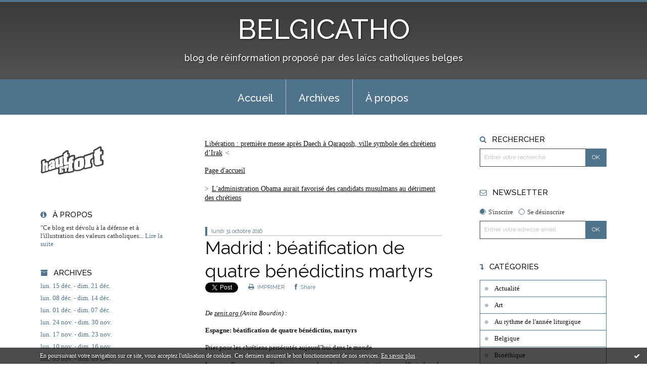

--- FILE ---
content_type: text/html; charset=utf-8
request_url: http://www.belgicatho.be/archive/2016/10/31/madrid-beatification-de-quatre-benedictins-martyrs-5867719.html
body_size: 12953
content:
<!DOCTYPE html>
<!--[if lte IE 6]><html class="ie6 ie67 ie678" lang="fr"><![endif]-->
<!--[if IE 7]><html class="ie7 ie67 ie678" lang="fr"><![endif]-->
<!--[if IE 8]><html class="ie8 ie678" lang="fr"><![endif]-->
<!--[if IE 9]><html class="ie9" lang="fr"><![endif]-->
<!--[if (gt IE 9)|!(IE)]<!--><html lang="fr"><!--<![endif]-->
<head>
<meta charset="UTF-8"/>
<title>Madrid : béatification de quatre bénédictins martyrs - BELGICATHO</title>
<meta name="viewport" content="width=device-width,initial-scale=1"/>
<meta name="description" content="De zenit.org (Anita Bourdin) : Espagne: béatification de quatre bénédictins, martyrs Prier pour les chrétiens persécutés..."/>
<meta name="keywords" content="Eglise, blog, Belgique, société, enseignement, culture, morale, éthique, cathophobie, désinformation, jeunes, &amp;quot;pour la vie&amp;quot;, pape, catholique"/>
<meta name="robots" content="index,follow"/>
<meta property="og:title" content="Madrid : béatification de quatre bénédictins martyrs - BELGICATHO"/>
<meta property="og:description" content="De zenit.org (Anita Bourdin) : Espagne: béatification de quatre bénédictins, martyrs Prier pour les chrétiens persécutés..."/>
<meta property="og:image" content=""/>
<link rel="stylesheet" href="https://static.hautetfort.com/backend/skins/skin7/4f738b.css"/>
<link rel="stylesheet" href="http://www.belgicatho.be/style.css?1765805945"/>
<!--[if (gt IE 8)|!(IE)]<!-->
<link href="https://fonts.googleapis.com/css?family=Raleway:100,400,500|Open+Sans:300,300italic,600,600italic|" rel="stylesheet"/>
<!--<![endif]-->
<!--[if lte IE 8]>
<link href="https://fonts.googleapis.com/css?family=Raleway:100" rel="stylesheet"/>
<link href="https://fonts.googleapis.com/css?family=Raleway:400" rel="stylesheet"/>
<link href="https://fonts.googleapis.com/css?family=Raleway:500" rel="stylesheet"/>
<link href="https://fonts.googleapis.com/css?family=Open+Sans:300" rel="stylesheet"/>
<link href="https://fonts.googleapis.com/css?family=Open+Sans:300italic" rel="stylesheet"/>
<link href="https://fonts.googleapis.com/css?family=Open+Sans:600" rel="stylesheet"/>
<link href="https://fonts.googleapis.com/css?family=Open+Sans:600italic" rel="stylesheet"/>
<![endif]-->
<link rel="stylesheet" href="https://static.hautetfort.com/backend/css/font/font-awesome.min.css"/>
<!--[if IE 7]><link rel="stylesheet" href="https://static.hautetfort.com/backend/css/font/font-awesome-ie7.min.css"/><![endif]--><link rel="shortcut icon" href="https://static.hautetfort.com/backend/graphics/favicon.ico"/>
<link rel="alternate" type="application/atom+xml" title="Atom" href="http://www.belgicatho.be/atom.xml"/>
<link rel="alternate" type="application/rss+xml" title="RSS" href="http://www.belgicatho.be/index.rss"/>
<link rel="EditURI" type="application/rsd+xml" title="RSD" href="https://www.hautetfort.com/admin/rsd/129851"/>
<link rel="start" href="http://www.belgicatho.be/" title="Home"/>
<link rel="canonical" href="http://www.belgicatho.be/archive/2016/10/31/madrid-beatification-de-quatre-benedictins-martyrs-5867719.html"/>
<link rel="prev" href="http://www.belgicatho.be/archive/2016/10/30/liberation-premiere-messe-apres-daech-a-qaraqosh-ville-symbo-5867626.html" title="Libération : première messe après Daech à Qaraqosh, ville symbole des chrétiens d’Irak"/><link rel="next" href="http://www.belgicatho.be/archive/2016/10/31/l-administration-obama-aurait-favorise-des-candidats-musulma-5867721.html" title="L'administration Obama aurait favorisé des candidats musulmans au détriment des chrétiens"/><!--[if lt IE 9]><script src="http://html5shiv.googlecode.com/svn/trunk/html5.js"></script><![endif]-->
<!-- start script --><!-- end script -->
<script>
(function(i,s,o,g,r,a,m){i['GoogleAnalyticsObject']=r;i[r]=i[r]||function(){
(i[r].q=i[r].q||[]).push(arguments)},i[r].l=1*new Date();a=s.createElement(o),
m=s.getElementsByTagName(o)[0];a.async=1;a.src=g;m.parentNode.insertBefore(a,m)
})(window,document,'script','//www.google-analytics.com/analytics.js','ga');
ga('create', 'UA-27648426-1', 'auto');
ga('send', 'pageview');
</script>
<script type="text/javascript">  var _gaq = _gaq || [];  _gaq.push(['_setAccount', 'UA-27648426-1']);  _gaq.push(['_trackPageview']);  (function() {    var ga = document.createElement('script');    ga.type = 'text/javascript';    ga.async = true;    ga.src = ('https:' == document.location.protocol ? 'https://ssl' : 'http://www') + '.google-analytics.com/ga.js';    var s = document.getElementsByTagName('script')[0];    s.parentNode.insertBefore(ga, s);  })();</script>
<script type="text/javascript">

function popupCenter(url,width,height,xtr) {
    var top=(screen.height-height)/2;
    var left=(screen.width-width)/2;
    window.open(url,"",xtr+",top="+top+",left="+left+",width="+width+",height="+height);
}

</script>
<style type="text/css">
body {
margin-bottom: 0px;
}
#toppub { display: block; width: 555px; height: 140px; margin: 0 auto;}
.content a img {border:0px;}
#footer {
text-align: center;
font-size: 65%;
width: auto;
margin: 2em auto 0px auto;
color: #000;
line-height: 210%;
display: block;
padding: 5px 15px;
background: #fff;
border-top: 1px solid #000;
}
#footer a {
color: #000;
text-decoration: underline;
background-color: transparent;
display: inline;
}
#footer a:hover {
color: #000;
text-decoration: underline;
background-color: transparent;
display: inline;
}
#sponsored-links {
display: block;
margin: 0;
padding: 0;
border: 0;
background: transparent;
margin-bottom: -5px;
}
</style>
</head><body id="page-permalink" itemscope="itemscope" itemtype="http://schema.org/WebPage">
<div data-cookie="off"><p data-close><a href="#" title="J'ai lu ce message"><span class="ui-icon ui-icon-check">Ok</span></a></p><p data-text>En poursuivant votre navigation sur ce site, vous acceptez l'utilisation de cookies. Ces derniers assurent le bon fonctionnement de nos services. <a href="https://www.hautetfort.com/cookies.html" title="En savoir plus sur les cookies" target="_blank">En savoir plus</a>.</p></div><style>[data-cookie]{display:none;position:fixed;backface-visibility:hidden;bottom:0;left:0;width:100%;background:black;background:url([data-uri]);color:white;padding:.5em 0;text-align:center;z-index:9999;}
[data-cookie~="on"]{display:block;}
[data-cookie] p{color:white;font-size:12px;margin:0;padding:0 .5em;line-height:1.3em;text-shadow:1px 0 3px rgba(0,0,0,1);}
[data-cookie] a{color:white;}
[data-cookie] [data-text]{margin:1px auto 0;text-align:left;max-width:980px;}
[data-cookie] [data-close]{float:right;margin:0 .5em;}
[data-cookie] .ui-icon{background-image: url(//download.jqueryui.com/themeroller/images/ui-icons_ffffff_256x240.png);}
.ui-icon-check {background-position: -64px -144px;}
.ui-icon {height: 16px;width: 16px;}
.ui-icon {background-repeat: no-repeat;display: block;overflow: hidden;text-indent: -99999px;}
@media print {[data-cookie]{display:none;}}
</style>
<div class="wrapper">
<div class="container">
<!--[if lte IE 7><p class="alert">Votre navigateur est <strong>périmé</strong>. <a href="http://browsehappy.com/" target="_blank">Veuillez mettre votre navigateur à jour.</a></p><![endif]-->
<a href="#content" class="skip-link" accesskey="s">Aller au contenu</a>
<header class="header-main" role="banner" itemscope="itemscope" itemtype="http://schema.org/WPHeader">
<div class="main-inner">
<!-- start top --><div class="row-fluid"><div class="span12"><!-- widget heading on -->
<div class="box box-heading" id="box-heading-6506">
<div class="box-header">
<h1><a href="http://www.belgicatho.be/">BELGICATHO</a></h1>
</div>
<div class="box-body">
<h2>blog de réinformation proposé par des laïcs catholiques belges</h2>
</div>
</div>
<!-- widget heading off --></div></div><!-- end top --></div>
</header>
<div class="menu-main">
<div class="main-inner">
<div class="row-fluid">
<div class="span12">
<!-- widget menu on -->
<div role="navigation" class="box box-menu box-menu-sticky" id="box-menu-6508">
<div class="box-body">
<span class="menu-switcher" id="display-navigation"><i class="icon icon-reorder"></i></span><nav role="navigation" id="navigation-to-display">
<ul role="menu">
<li role="menuitem"><a href="/">Accueil</a></li>
<li class="masked-on-mobile" role="menuitem"><a href="/archives">Archives</a></li>
<li role="menuitem"><a href="/about.html">À propos</a></li>
<li class="revealed-on-mobile" role="menuitem" tabindex="-1"><a href="http://www.belgicatho.be/">Notes</a></li>
<li class="revealed-on-mobile" role="menuitem" tabindex="-1"><a href="http://www.belgicatho.be/archives#archive-categories">Catégories</a></li><li class="revealed-on-mobile" role="menuitem" tabindex="-1"><a href="http://www.belgicatho.be/archives#archive-months">Archives</a></li>
</ul>
</nav>
</div>
</div>
<!-- widget menu off --></div>
</div>
</div>
</div>
<div class="body-main" role="main">
<div class="main-inner">
<div class="row-fluid">
<div class="span3">
<aside role="complementary" class="aside aside-1" itemscope="itemscope" itemtype="http://schema.org/WPSideBar">
<!-- start column 1 --><!-- widget powered by on -->
<article class="box box-by" id="box-by-294612">
<div class="box-body">
<p class="description">
<a href="https://www.hautetfort.com/" class="by-blogspirit"><img src="https://static.hautetfort.com/backend/images/front/blogspirit.png" alt=""/></a>
</p>
</div>
</article>
<!-- widget powered by off --><!-- widget about on -->
<article class="box box-about" id="box-about-6475">
<header class="box-header">
<h1><i class="icon icon-info-sign"></i><span class="box-title-text">À propos</span></h1>
</header>
<div class="box-body">
<p class="description" itemscope="itemscope" itemtype="http://schema.org/AboutPage">
<span itemprop="description"> "Ce blog est dévolu à la défense et à l'illustration des valeurs catholiques...</span>
<a href="http://www.belgicatho.be/about.html" itemprop="url">
Lire la suite</a>
</p>
</div>
</article>
<!-- widget about off --><!-- widget archives on -->
<article class="box box-archive" id="box-archive-6478">
<header class="box-header">
<h1><i class="icon icon-archive"></i><span class="box-title-text">Archives</span></h1>
</header>
<div class="box-body">
<ul role="list" class="archives-list">
<li role="listitem">
<a href="http://www.belgicatho.be/archive/2025/week51/index.html">lun. 15 déc. - dim. 21 déc.</a>
</li>
<li role="listitem">
<a href="http://www.belgicatho.be/archive/2025/week50/index.html">lun. 08 déc. - dim. 14 déc.</a>
</li>
<li role="listitem">
<a href="http://www.belgicatho.be/archive/2025/week49/index.html">lun. 01 déc. - dim. 07 déc.</a>
</li>
<li role="listitem">
<a href="http://www.belgicatho.be/archive/2025/week48/index.html">lun. 24 nov. - dim. 30 nov.</a>
</li>
<li role="listitem">
<a href="http://www.belgicatho.be/archive/2025/week47/index.html">lun. 17 nov. - dim. 23 nov.</a>
</li>
<li role="listitem">
<a href="http://www.belgicatho.be/archive/2025/week46/index.html">lun. 10 nov. - dim. 16 nov.</a>
</li>
<li role="listitem">
<a href="http://www.belgicatho.be/archive/2025/week45/index.html">lun. 03 nov. - dim. 09 nov.</a>
</li>
<li role="listitem">
<a href="http://www.belgicatho.be/archive/2025/week44/index.html">lun. 27 oct. - dim. 02 nov.</a>
</li>
<li role="listitem">
<a href="http://www.belgicatho.be/archive/2025/week43/index.html">lun. 20 oct. - dim. 26 oct.</a>
</li>
<li role="listitem">
<a href="http://www.belgicatho.be/archive/2025/week42/index.html">lun. 13 oct. - dim. 19 oct.</a>
</li>
</ul>
</div>
<footer class="box-footer">
<p><a href="http://www.belgicatho.be/archives/">Toutes les archives</a></p>
</footer>
</article>
<!-- widget archives off --><!-- widget pages on -->
<!-- widget pages off --><!-- widget sharing on -->
<article class="box box-sharing" id="box-sharing-6501">
<div class="box-body">
<ul role="list" class="sharing-list">
<li role="listitem"><a href="http://www.belgicatho.be/apps/contact/index.php" title="Email"><span class="icon-container"><i class="icon icon-envelope"></i><span class="mask-text">Email</span></span></a></li>
</ul>
</div>
</article>
<!-- widget sharing off --><!-- widget syndication on -->
<article class="box box-syndication" id="box-syndication-6502">
<div class="box-body">
<ul role="list" class="syndications-list">
<li role="listitem"><a href="http://www.belgicatho.be/index.rss" class="syndication-rss"><i class="icon icon-rss"></i> <span class="syndication-details">S'abonner au flux RSS</span></a></li>
<li role="listitem"><a href="http://www.belgicatho.be/atom.xml" class="syndication-xml"><i class="icon icon-rss"></i> <span class="syndication-details">S'abonner au flux ATOM</span></a></li>
</ul>
</div>
</article>
<!-- widget syndication off --><!-- widget links on -->
<article class="box box-link" id="box-custom-10224">
<header class="box-header">
<h1><i class="icon icon-link"></i><span class="box-title-text">S'informer</span></h1>
</header>
<div class="box-body">
<ul role="list" class="links-list">
<li role="listitem"><a href="http://eglasie.mepasie.org/" target="_blank">Eglises d'Asie</a></li>
<li role="listitem"><a href="http://www.zenit.org/" target="_blank">Zenit</a></li>
<li role="listitem"><a href="http://www.fides.org/index.php?lan=fra" target="_blank">Fides</a></li>
<li role="listitem"><a href="http://www.ktotv.com/" target="_blank">KTO Télévision catholique</a></li>
<li role="listitem"><a href="http://www.catholique.org/" target="_blank">Portail catholique</a></li>
<li role="listitem"><a href="http://www.hommenouveau.fr/" target="_blank">L'Homme Nouveau</a></li>
<li role="listitem"><a href="http://www.eclj.org/" target="_blank">European Centre for Law & Justice</a></li>
<li role="listitem"><a href="https://www.lesalonbeige.fr/" target="_blank">Le salon beige</a></li>
<li role="listitem"><a href="http://www.riposte-catholique.fr/" target="_blank">Riposte Catholique</a></li>
<li role="listitem"><a href="https://www.vaticannews.va/fr.html" target="_blank">Vatican News</a></li>
<li role="listitem"><a href="https://www.cathobel.be/" target="_blank">Cathobel</a></li>
<li role="listitem"><a href="https://rcf.be/category/liege" target="_blank">RCF</a></li>
<li role="listitem"><a href="https://www.famillechretienne.fr/" target="_blank">Famille Chrétienne</a></li>
<li role="listitem"><a href="http://www.xn--pourunecolelibre-hqb.com/" target="_blank">Pour une école libre au Québec</a></li>
<li role="listitem"><a href="https://www.laselectiondujour.com/" target="_blank">La Sélection du Jour</a></li>
</ul>
</div>
</article>
<!-- widget links off --><!-- widget links on -->
<article class="box box-link" id="box-custom-10225">
<header class="box-header">
<h1><i class="icon icon-link"></i><span class="box-title-text">Blogosphère catholique</span></h1>
</header>
<div class="box-body">
<ul role="list" class="links-list">
<li role="listitem"><a href="http://www.catho.org/" target="_blank">catho.org</a></li>
<li role="listitem"><a href="http://www.amisdechesterton.fr/" target="_blank">Chesterton</a></li>
<li role="listitem"><a href="http://eglisedusaintsacrementliege.hautetfort.com/" target="_blank">Saint-Sacrement Liège</a></li>
<li role="listitem"><a href="http://www.lanef.net/" target="_blank">La Nef</a></li>
<li role="listitem"><a href="http://leblogdejeannesmits.blogspot.com/" target="_blank">Le blog de Jeanne Smits</a></li>
<li role="listitem"><a href="http://www.donchristophe.be/" target="_blank">donchristophe.be</a></li>
<li role="listitem"><a href="http://jpsnyers.blogspot.fr/" target="_blank">le blog de Jean-Pierre Snyers</a></li>
<li role="listitem"><a href="http://www.saintjosephduweb.com/" target="_blank">Saint Joseph du Web</a></li>
<li role="listitem"><a href="http://simonnoel.blogspot.be/" target="_blank">Blog du Père Simon Noël osb</a></li>
<li role="listitem"><a href="http://www.benoit-et-moi.fr/2020/" target="_blank">Benoît-et-moi</a></li>
<li role="listitem"><a href="https://www.diakonos.be/" target="_blank">Diakonos</a></li>
<li role="listitem"><a href="https://www.didoc.be/fr/" target="_blank">Didoc.be</a></li>
<li role="listitem"><a href="https://fr.aleteia.org/" target="_blank">Aleteia</a></li>
<li role="listitem"><a href="http://decharybdeenscylla.hautetfort.com/" target="_blank">De Charybde en Scylla ...</a></li>
<li role="listitem"><a href="http://www.paixliturgique.com/" target="_blank">Paix liturgique</a></li>
</ul>
</div>
</article>
<!-- widget links off --><!-- widget links on -->
<article class="box box-link" id="box-custom-10226">
<header class="box-header">
<h1><i class="icon icon-link"></i><span class="box-title-text">Pour la vie</span></h1>
</header>
<div class="box-body">
<ul role="list" class="links-list">
<li role="listitem"><a href="http://www.genethique.org" target="_blank">Généthique</a></li>
<li role="listitem"><a href="http://www.jeunespourlavie.org" target="_blank">Jeunes pour la vie</a></li>
<li role="listitem"><a href="http://www.ieb-eib.org/fr/index.php" target="_blank">Institut Européen de Bioéthique</a></li>
<li role="listitem"><a href="http://www.marchforlife.be/" target="_blank">Marche pour la Vie</a></li>
</ul>
</div>
</article>
<!-- widget links off --><!-- widget links on -->
<article class="box box-link" id="box-custom-10227">
<header class="box-header">
<h1><i class="icon icon-link"></i><span class="box-title-text">Sites à découvrir</span></h1>
</header>
<div class="box-body">
<ul role="list" class="links-list">
<li role="listitem"><a href="http://www.exultet.net/eshop/" target="_blank">Exultet, site de téléchargement catholique</a></li>
<li role="listitem"><a href="http://tridentijnsemis.blogspot.com/" target="_blank">Mysterium fidei</a></li>
<li role="listitem"><a href="http://www.fssp.be/" target="_blank">Fraternité Saint-Pierre (Belgique)</a></li>
<li role="listitem"><a href="http://www.lemessieetsonprophete.com" target="_blank">Le Messie et son Prophète - Aux origines de l'Islam</a></li>
<li role="listitem"><a href="http://www.eecho.fr" target="_blank">EEChO Enjeux de l'Etude du Christianisme des Origines</a></li>
<li role="listitem"><a href="https://www.unavoce.fr/" target="_blank">Una Voce</a></li>
<li role="listitem"><a href="https://forumcatholicum.com/" target="_blank">Forum Catholicum</a></li>
</ul>
</div>
</article>
<!-- widget links off --><!-- end column 1 --></aside>
</div>
<div class="span6">
<main role="main">
<section class="content-intro">
<nav role="navigation" itemprop="breadcrumb">
<ul role="menu" class="article-nav">
<li role="menuitem" class="breadcrumb-previous"><a href="http://www.belgicatho.be/archive/2016/10/30/liberation-premiere-messe-apres-daech-a-qaraqosh-ville-symbo-5867626.html">Libération : première messe après Daech à Qaraqosh, ville symbole des chrétiens d’Irak</a></li><li role="menuitem" class="breadcrumb-root"><a href="http://www.belgicatho.be/">Page d'accueil</a></li>
<li role="menuitem" class="breadcrumb-next"><a href="http://www.belgicatho.be/archive/2016/10/31/l-administration-obama-aurait-favorise-des-candidats-musulma-5867721.html">L'administration Obama aurait favorisé des candidats musulmans au détriment des chrétiens</a></li></ul>
</nav>
</section>
<section class="content" id="content" itemprop="mainContentOfPage">
<div class="content-body">
<!-- widget article on -->
<article class="box box-article" role="article" id="article5867719" itemscope="itemscope" itemtype="http://schema.org/BlogPosting" data-url="http://www.belgicatho.be/archive/2016/10/31/madrid-beatification-de-quatre-benedictins-martyrs-5867719.html">
<header class="box-header">
<div class="pre-article-title">
<div><!-- start post 1 --><!-- end post 1 --></div>
</div>
<span class="date box-article-date">
<time pubdate="pubdate" datetime="2016-10-31T07:36:05" itemprop="datePublished">
<span class="date-day">lundi 31</span>
<span class="date-month-year">octobre 2016</span>
</time>
</span>
<h1 itemprop="name headline"><a href="http://www.belgicatho.be/archive/2016/10/31/madrid-beatification-de-quatre-benedictins-martyrs-5867719.html">Madrid : béatification de quatre bénédictins martyrs</a></h1>
<div class="post-article-title">
<div><!-- start post 2 --><span class="box-article-link box-article-twitter">
<a href="https://twitter.com/share" class="twitter-share-button" data-url="http://www.belgicatho.be/archive/2016/10/31/madrid-beatification-de-quatre-benedictins-martyrs-5867719.html" data-text="Madrid : béatification de quatre bénédictins martyrs" data-lang="fr" data-count="horizontal">Tweet</a>
<script>!function(d,s,id){var js,fjs=d.getElementsByTagName(s)[0],p=/^http:/.test(d.location)?'http':'https';if(!d.getElementById(id)){js=d.createElement(s);js.id=id;js.src=p+'://platform.twitter.com/widgets.js';fjs.parentNode.insertBefore(js,fjs);}}(document, 'script', 'twitter-wjs');</script>
</span><span class="box-article-link box-article-print">
<a href="/apps/print/5867719" target="_blank"><i class="icon icon-print"></i> IMPRIMER</a>
</span><span class="box-article-link box-article-facebook-share">
<a href="http://www.facebook.com/share.php?u=http%3A%2F%2Fwww.belgicatho.be%2Farchive%2F2016%2F10%2F31%2Fmadrid-beatification-de-quatre-benedictins-martyrs-5867719.html&amp;t=Madrid+%3A+b%C3%A9atification+de+quatre+b%C3%A9n%C3%A9dictins+martyrs" target="_blank" rel="nofollow">
<span class="icon icon-facebook"></span>
<span class="social-action">Share</span>
</a>
</span><!-- end post 2 --></div>
</div>
</header>
<section class="clearfix box-body" itemprop="articleBody">
<header class="entry-header">
<p class="entry-title" style="text-align: justify;"><em><span style="font-size: 10pt;">De <a href="https://fr.zenit.org/articles/espagne-beatification-de-quatre-benedictins-martyrs/">zenit.org </a>(Anita Bourdin) :</span></em></p>
<p class="entry-title" style="text-align: justify;"><span style="font-size: 10pt;"><strong>Espagne: béatification de quatre bénédictins, martyrs</strong></span></p>
<div class="single-entry-excerpt" style="text-align: justify;">
<p><span style="font-size: 10pt;">Prier pour les chrétiens persécutés aujourd’hui dans le monde</span></p>
<p><span style="font-size: 10pt;">Le pape François appelle à prier pour les chrétiens persécutés aujourd’hui dans le monde, en évoquant&nbsp;la béatification, à Madrid (Espagne), samedi 29 octobre 2016, de quatre prêtres et moines bénédictins martyrs «&nbsp;durant la persécution contre l’Eglise&nbsp;», dans les années 30 du siècle passé: José Antón Gómez, Antolín Pablos Villanueva, Juan Rafael Mariano Alcocer Martínez et Luis Vidaurrázaga Gonzáles.</span></p>
<p><span style="font-size: 10pt;">Le pape les a nommés expressément tous les quatre après la prière de l’angélus de ce dimanche 30 octobre 2016, place Saint-Pierre, puis il a ajouté: «&nbsp;Louons le Seigneur et confions à leur intercession les frères et soeurs qui, aujourd’hui encore, hélas, sontpersécutés pour leur foi dans le Christ dans différentes régions du monde.&nbsp;»</span></p>
<p><span style="font-size: 10pt;">Les chrétiens persécutés aujourd’hui ont été aussi au coeur de l’homélie de l’envoyé du pape François pour cette béatification, le cardinal italien Angelo Amato, préfet de la Congrégation pour les causes des saints, qui a présidé la célébration.</span></p>
<p><span style="font-size: 10pt;">Il a évoqué le père Jacques Hamel, assassiné pendant la messe le 26 juillet dernier,&nbsp;et dont la cause de béatification, comme martyr justement, a été ouverte par l’archevêque de Rouen, Mgr Dominique Lebrun, avec une dispense du délai de 5 ans, accordée par le pape François.</span></p>
<p><span style="font-size: 10pt;">Il citait ces paroles du père Hamel, dans son homélie pour la Toussaint 2015, après la canonisation des époux Martin, le 18 octobre précédent: «&nbsp;La sainteté est un don de Dieu. C’est lui qui nous rend saints. N’ayons pas peur de la sainteté !&nbsp;»</span></p>
<p><span style="font-size: 10pt;">Ces bénédictins, a commenté le cardinal Amato, «&nbsp;ont été fusillés&nbsp;dans leur patrie de sang froid, non parce qu’ils étaient des malfaiteurs, mais parce qu’il étaient prêtres.&nbsp;» «&nbsp;A cette époque, il y eut des ténèbres sur la terre. Un ennemi de Dieu a baigné de sang cette terre bénie pour un bref moment&nbsp;», a-t-il déploré.</span></p>
<p><span style="font-size: 10pt;">Pourquoi alors, rouvrir cette page de l’histoire? «&nbsp;Parce que l’Eglise désire conserver la mémoire des justes, pas de l’injustice dont ils ont souffert&nbsp;», a répondu le cardinal Amato, la mémoire d’une «&nbsp;foule immense de fidèles espagnols qui ont sacrifié leur vie pour empêcher la déchristianisation de l’Espagne&nbsp;».</span></p>
<p><span style="font-size: 10pt;">Plus encore, a-t-il ajouté, l’Eglise veut appeler &nbsp;«&nbsp;croyants et non-croyants à ne jamais répéter cette histoire d’horreur et de mort, et à créer aujourd’hui des gestes de vie et de rencontre, d’accueil et de compréhension, à l’exemple de ces martyrs&nbsp;», elle invite chacun à «&nbsp;la mansuétude, à la fraternité, et à la joie&nbsp;».</span></p>
<p><span style="font-size: 10pt;">La messe de canonisation a été concélébrée par l’archevêque de Madrid, Mgr&nbsp;Carlos Osoro, le cardinal archevêque émérite, Antonio María Rouco, l’évêque auxiliaire, Mgr&nbsp;Juan Antonio Martínez Camino, SJ, entourés des archevêques de Burgos, Tarragone, Bilbao, Alcalá de Henares et de l’évêque bénédictin argentin Mgr&nbsp;Martín de Elizalde, du nonce en Espagne, Mgr&nbsp;Renzo Fratini, et de nombreux abbés et prieurs bénédictins d’Espagne et de France.</span></p>
<p><span style="font-size: 10pt;">Notons que pour la béatification d’un «&nbsp;martyr&nbsp;» l’Eglise ne demande pas de «&nbsp;miracle&nbsp;» ultérieur: leur fidélité face à la menace de mort n’en est-il pas un? Mais il en faudra un, authentifié comme dû à leur intercession, pour leur éventuelle canonisation.</span></p>
<p><span style="font-size: 10pt;"><strong><em>Avec Rocio Lancho Garcia&nbsp;</em></strong></span></p>
</div>
</header>
</section>
<section class="article-bottom">
<div><!-- start post 3 --><span class="box-article-link box-article-permalink">
<a href="http://www.belgicatho.be/archive/2016/10/31/madrid-beatification-de-quatre-benedictins-martyrs-5867719.html" id="a"><i class="icon icon-link"></i> Lien permanent</a>
</span><!-- widget categories on -->
<span class="box-article-link box-article-categories">Catégories : <a href="http://www.belgicatho.be/actualite">Actualité</a>, <a href="http://www.belgicatho.be/film">Eglise</a>, <a href="http://www.belgicatho.be/foi">Foi</a>, <a href="http://www.belgicatho.be/persecutions-antichretiennes">Persécutions antichrétiennes</a>, <a href="http://www.belgicatho.be/temoignages">Témoignages</a></span><!-- widget categories off --><!-- widget tags on -->
<!-- widget tags off --><span class="box-article-link box-article-comments">
<a href="http://www.belgicatho.be/archive/2016/10/31/madrid-beatification-de-quatre-benedictins-martyrs-5867719.html#article-comments" rel="nofollow">
<span class="article-comments-pre"></span>
<span class="article-comments-count">0</span>&nbsp;<span class="article-comments-post">commentaire</span>
</a>
</span>
<span class="box-article-link box-article-facebook-like">
<iframe src="https://www.facebook.com/plugins/like.php?href=http%3A%2F%2Fwww.belgicatho.be%2Farchive%2F2016%2F10%2F31%2Fmadrid-beatification-de-quatre-benedictins-martyrs-5867719.html&amp;layout=button_count&amp;show_faces=false&amp;width=100&amp;action=like&amp;colorscheme=light" scrolling="no" frameborder="0" allowTransparency="true" style="width:100px;height:22px"></iframe>
</span><!-- end post 3 --></div>
</section>
<footer class="box-footer">
<p>Les commentaires sont fermés.</p>
</footer>
</article>
<!-- widget article off --></div>
</section>
</main>
</div>
<div class="span3">
<aside role="complementary" class="aside aside-2" itemscope="itemscope" itemtype="http://schema.org/WPSideBar">
<!-- start column 2 --><!-- widget search on -->
<article class="box box-search" id="box-search-6500">
<header class="box-header">
<h1><i class="icon icon-search"></i><span class="box-title-text">Rechercher</span></h1>
</header>
<div class="box-body">
<form class="form-search" name="form-box-search-6500" id="form-box-search-6500" role="search" method="get" action="/apps/search">
<p class="form-submit">
<span class="row-fluid">
<span class="span10">
<span class="form-field">
<input name="s" id="search-field-box-search-6500" type="search" placeholder="Entrer votre recherche" required="required"/>
<label class="error" for="search-field-box-search-6500" style="display:none"></label>
</span>
</span>
<span class="span2">
<span class="form-button">
<input name="search-submit-box-search-6500" id="search-submit-box-search-6500" class="button" type="submit" value="OK"/>
</span>
</span>
</span>
</p>
</form>
</div>
</article>
<!-- widget search off --><!-- widget newsletter on -->
<article class="box box-newsletter" id="box-newsletter-6493">
<header class="box-header">
<h1><i class="icon icon-envelope-alt"></i><span class="box-title-text">Newsletter</span></h1>
</header>
<div class="box-body">
<form action="/apps/newsletter/index.php" method="post" name="form-newsletter-box-newsletter-6493" id="form-newsletter-box-newsletter-6493" class="form-newsletter">
<p class="form-action">
<span class="row-fluid">
<span class="span12">
<span class="form-field">
<label for="newsletter-subscribe-box-newsletter-6493" class="label-radio">
<input name="subscribe" id="newsletter-subscribe-box-newsletter-6493" type="radio" class="radio" value="1" checked="checked"/>
<span class="label-text">S'inscrire</span>
</label>
</span>
<span class="form-field">
<label for="newsletter-unsubscribe-box-newsletter-6493" class="label-radio">
<input name="subscribe" id="newsletter-unsubscribe-box-newsletter-6493" type="radio" class="radio" value="0"/>
<span class="label-text">Se désinscrire</span>
</label>
</span>
</span>
</span>
</p>
<p class="form-submit">
<span class="row-fluid">
<span class="span10">
<span class="form-field">
<input name="email" id="newsletter-email-box-newsletter-6493" type="email" placeholder="Entrer votre adresse email" required="required"/>
</span>
</span>
<span class="span2">
<span class="form-button">
<input name="newsletter-submit-box-newsletter-6493" id="newsletter-submit-box-newsletter-6493" class="button" type="submit" value="OK"/>
<input type="hidden" name="signature" id="newsletter-signature-box-newsletter-6493" value="05856c66258ca7f0328d627f7f31409993dd72b5"/>
</span>
</span>
</span>
</p>
</form>
</div>
</article>
<!-- widget newsletter off --><!-- widget category on -->
<article class="box box-category" id="box-category-6484">
<header class="box-header">
<h1><i class="icon icon-level-down"></i><span class="box-title-text">Catégories</span></h1>
</header>
<div class="box-body">
<ul role="list" class="categories-list">
<li role="listitem">
<a href="http://www.belgicatho.be/actualite/">Actualité</a>
</li>
<li role="listitem">
<a href="http://www.belgicatho.be/art/">Art</a>
</li>
<li role="listitem">
<a href="http://www.belgicatho.be/au-rythme-de-l-annee-liturgique/">Au rythme de l'année liturgique</a>
</li>
<li role="listitem">
<a href="http://www.belgicatho.be/belgique/">Belgique</a>
</li>
<li role="listitem">
<a href="http://www.belgicatho.be/bioethique/">Bioéthique</a>
</li>
<li role="listitem">
<a href="http://www.belgicatho.be/christianisme/">Christianisme</a>
</li>
<li role="listitem">
<a href="http://www.belgicatho.be/clin-d-oeil/">Clin d'oeil</a>
</li>
<li role="listitem">
<a href="http://www.belgicatho.be/conferences-spectacles/">conférences, spectacles, manifestations</a>
</li>
<li role="listitem">
<a href="http://www.belgicatho.be/science/">Culture</a>
</li>
<li role="listitem">
<a href="http://www.belgicatho.be/debat/">Débats</a>
</li>
<li role="listitem">
<a href="http://www.belgicatho.be/musique/">Défense de la Vie</a>
</li>
<li role="listitem">
<a href="http://www.belgicatho.be/doctrine/">Doctrine</a>
</li>
<li role="listitem">
<a href="http://www.belgicatho.be/voyage/">Doctrine Sociale</a>
</li>
<li role="listitem">
<a href="http://www.belgicatho.be/economie/">Economie</a>
</li>
<li role="listitem">
<a href="http://www.belgicatho.be/film/">Eglise</a>
</li>
<li role="listitem">
<a href="http://www.belgicatho.be/loisirs/">Enseignement - Education</a>
</li>
<li role="listitem">
<a href="http://www.belgicatho.be/environnement/">environnement</a>
</li>
<li role="listitem">
<a href="http://www.belgicatho.be/ethique-morale/">Ethique</a>
</li>
<li role="listitem">
<a href="http://www.belgicatho.be/europe/">Europe</a>
</li>
<li role="listitem">
<a href="http://www.belgicatho.be/famille/">Famille</a>
</li>
<li role="listitem">
<a href="http://www.belgicatho.be/femmes/">Femmes</a>
</li>
<li role="listitem">
<a href="http://www.belgicatho.be/films/">Films</a>
</li>
<li role="listitem">
<a href="http://www.belgicatho.be/foi/">Foi</a>
</li>
<li role="listitem">
<a href="http://www.belgicatho.be/livre/">Histoire</a>
</li>
<li role="listitem">
<a href="http://www.belgicatho.be/jeux/">Hostilité au christianisme et à l'Eglise</a>
</li>
<li role="listitem">
<a href="http://www.belgicatho.be/shopping/">Idées</a>
</li>
<li role="listitem">
<a href="http://www.belgicatho.be/blog/">Informations sur le blog</a>
</li>
<li role="listitem">
<a href="http://www.belgicatho.be/international/">International</a>
</li>
<li role="listitem">
<a href="http://www.belgicatho.be/islam/">Islam</a>
</li>
<li role="listitem">
<a href="http://www.belgicatho.be/islamisme/">islamisme</a>
</li>
<li role="listitem">
<a href="http://www.belgicatho.be/jeunes/">Jeunes</a>
</li>
<li role="listitem">
<a href="http://www.belgicatho.be/judaisme/">Judaïsme</a>
</li>
<li role="listitem">
<a href="http://www.belgicatho.be/justice/">Justice</a>
</li>
<li role="listitem">
<a href="http://www.belgicatho.be/litterature/">littérature</a>
</li>
<li role="listitem">
<a href="http://www.belgicatho.be/liturgie/">liturgie</a>
</li>
<li role="listitem">
<a href="http://www.belgicatho.be/livres/">Livres - Publications</a>
</li>
<li role="listitem">
<a href="http://www.belgicatho.be/magistere/">Magistère</a>
</li>
<li role="listitem">
<a href="http://www.belgicatho.be/marie/">Marie</a>
</li>
<li role="listitem">
<a href="http://www.belgicatho.be/medias/">Médias</a>
</li>
<li role="listitem">
<a href="http://www.belgicatho.be/sport/">Patrimoine religieux</a>
</li>
<li role="listitem">
<a href="http://www.belgicatho.be/persecutions-antichretiennes/">Persécutions antichrétiennes</a>
</li>
<li role="listitem">
<a href="http://www.belgicatho.be/philosophie/">Philosophie</a>
</li>
<li role="listitem">
<a href="http://www.belgicatho.be/politique/">Politique</a>
</li>
<li role="listitem">
<a href="http://www.belgicatho.be/religions/">Religions</a>
</li>
<li role="listitem">
<a href="http://www.belgicatho.be/sante/">Santé</a>
</li>
<li role="listitem">
<a href="http://www.belgicatho.be/sciences/">Sciences</a>
</li>
<li role="listitem">
<a href="http://www.belgicatho.be/sexualite/">Sexualité</a>
</li>
<li role="listitem">
<a href="http://www.belgicatho.be/societe/">Société</a>
</li>
<li role="listitem">
<a href="http://www.belgicatho.be/solidarite/">Solidarité</a>
</li>
<li role="listitem">
<a href="http://www.belgicatho.be/spiritualite/">Spiritualité</a>
</li>
<li role="listitem">
<a href="http://www.belgicatho.be/structures-ecclesiastiques/">Structures ecclésiastiques</a>
</li>
<li role="listitem">
<a href="http://www.belgicatho.be/synode/">Synode</a>
</li>
<li role="listitem">
<a href="http://www.belgicatho.be/techniques/">Techniques</a>
</li>
<li role="listitem">
<a href="http://www.belgicatho.be/temoignages/">Témoignages</a>
</li>
<li role="listitem">
<a href="http://www.belgicatho.be/theologie/">Théologie</a>
</li>
</ul>
</div>
</article>
<!-- widget category off --><!-- widget posts on -->
<article class="box box-post" id="box-post-6499">
<header class="box-header">
<h1><i class="icon icon-comment"></i><span class="box-title-text">Notes récentes</span></h1>
</header>
<div class="box-body">
<ul role="list" class="list-dated recent-posts-list">
<li role="listitem">
<article class="recent-post" role="article" id="recent-post6574833" itemscope="itemscope" itemtype="http://schema.org/BlogPosting" data-url="http://www.belgicatho.be/archive/2025/12/15/leon-xiv-un-pape-europeen.html">
<header class="recent-post-header">
<span class="date recent-post-date">
<time pubdate="pubdate" datetime="2025-12-15T09:47:57" itemprop="datePublished">
<span class="date-day">lundi 15</span>
<span class="date-month-year">décembre 2025</span>
<span class="date-hour-minute">09h47</span>
</time>
</span>
<h1 class="recent-post-title"><a href="http://www.belgicatho.be/archive/2025/12/15/leon-xiv-un-pape-europeen.html">Léon XIV : Un pape européen ?</a></h1>
</header>
<div class="recent-post-body">
<p>   D'Andrea Gagliarducci  sur Monday Vatican  :...<p>
</div>
</article>
</li>
<li role="listitem">
<article class="recent-post" role="article" id="recent-post6574830" itemscope="itemscope" itemtype="http://schema.org/BlogPosting" data-url="http://www.belgicatho.be/archive/2025/12/15/le-chili-elit-un-president-catholique-pro-vie-et-pro-famille-6574830.html">
<header class="recent-post-header">
<span class="date recent-post-date">
<time pubdate="pubdate" datetime="2025-12-15T09:31:00" itemprop="datePublished">
<span class="date-day">lundi 15</span>
<span class="date-month-year">décembre 2025</span>
<span class="date-hour-minute">09h31</span>
</time>
</span>
<h1 class="recent-post-title"><a href="http://www.belgicatho.be/archive/2025/12/15/le-chili-elit-un-president-catholique-pro-vie-et-pro-famille-6574830.html">Le Chili élit un président catholique, pro-vie...</a></h1>
</header>
<div class="recent-post-body">
<p>   D' InfoVaticana  :   
José Antonio Kast : Le Chili...<p>
</div>
</article>
</li>
<li role="listitem">
<article class="recent-post" role="article" id="recent-post6574823" itemscope="itemscope" itemtype="http://schema.org/BlogPosting" data-url="http://www.belgicatho.be/archive/2025/12/15/la-derniere-encyclique-antimoderne-que-projetait-le-pape-pie-6574823.html">
<header class="recent-post-header">
<span class="date recent-post-date">
<time pubdate="pubdate" datetime="2025-12-15T09:04:58" itemprop="datePublished">
<span class="date-day">lundi 15</span>
<span class="date-month-year">décembre 2025</span>
<span class="date-hour-minute">09h04</span>
</time>
</span>
<h1 class="recent-post-title"><a href="http://www.belgicatho.be/archive/2025/12/15/la-derniere-encyclique-antimoderne-que-projetait-le-pape-pie-6574823.html">La dernière encyclique antimoderne que...</a></h1>
</header>
<div class="recent-post-body">
<p>   De l'abbé Claude Barthe  sur Res Novae  :   
La...<p>
</div>
</article>
</li>
<li role="listitem">
<article class="recent-post" role="article" id="recent-post6574821" itemscope="itemscope" itemtype="http://schema.org/BlogPosting" data-url="http://www.belgicatho.be/archive/2025/12/15/il-y-a-65-ans-le-15-decembre-le-roi-baudouin-epousait-dona-f-6574821.html">
<header class="recent-post-header">
<span class="date recent-post-date">
<time pubdate="pubdate" datetime="2025-12-15T08:53:19" itemprop="datePublished">
<span class="date-day">lundi 15</span>
<span class="date-month-year">décembre 2025</span>
<span class="date-hour-minute">08h53</span>
</time>
</span>
<h1 class="recent-post-title"><a href="http://www.belgicatho.be/archive/2025/12/15/il-y-a-65-ans-le-15-decembre-le-roi-baudouin-epousait-dona-f-6574821.html">Il y a 65 ans, le 15 décembre, le roi Baudouin...</a></h1>
</header>
<div class="recent-post-body">
<p>   De  Bernadette Chovelon  sur  aleteia.org  :...<p>
</div>
</article>
</li>
<li role="listitem">
<article class="recent-post" role="article" id="recent-post5247131" itemscope="itemscope" itemtype="http://schema.org/BlogPosting" data-url="http://www.belgicatho.be/archive/2013/12/15/convertir-notre-regard-3e-dimanche-de-l-avent.html">
<header class="recent-post-header">
<span class="date recent-post-date">
<time pubdate="pubdate" datetime="2025-12-14T09:00:20" itemprop="datePublished">
<span class="date-day">dimanche 14</span>
<span class="date-month-year">décembre 2025</span>
<span class="date-hour-minute">09h00</span>
</time>
</span>
<h1 class="recent-post-title"><a href="http://www.belgicatho.be/archive/2013/12/15/convertir-notre-regard-3e-dimanche-de-l-avent.html">Convertir notre regard (3e dimanche de l'Avent)</a></h1>
</header>
<div class="recent-post-body">
<p>   Homélie pour le troisième dimanche de l'Avent par le...<p>
</div>
</article>
</li>
<li role="listitem">
<article class="recent-post" role="article" id="recent-post5730025" itemscope="itemscope" itemtype="http://schema.org/BlogPosting" data-url="http://www.belgicatho.be/archive/2015/12/12/rejouissez-vous-sans-cesse-dans-le-seigneur-3e-dimanche-de-l-avent.html">
<header class="recent-post-header">
<span class="date recent-post-date">
<time pubdate="pubdate" datetime="2025-12-14T08:58:06" itemprop="datePublished">
<span class="date-day">dimanche 14</span>
<span class="date-month-year">décembre 2025</span>
<span class="date-hour-minute">08h58</span>
</time>
</span>
<h1 class="recent-post-title"><a href="http://www.belgicatho.be/archive/2015/12/12/rejouissez-vous-sans-cesse-dans-le-seigneur-3e-dimanche-de-l-avent.html">Gaudete : réjouissez-vous sans cesse dans le...</a></h1>
</header>
<div class="recent-post-body">
<p>    
Rédigé par un moine de Triors le  12 décembre...<p>
</div>
</article>
</li>
<li role="listitem">
<article class="recent-post" role="article" id="recent-post6283842" itemscope="itemscope" itemtype="http://schema.org/BlogPosting" data-url="http://www.belgicatho.be/archive/2020/12/12/les-pieces-gregoriennes-du-troisieme-dimanche-de-l-avent-gau-6283842.html">
<header class="recent-post-header">
<span class="date recent-post-date">
<time pubdate="pubdate" datetime="2025-12-14T08:57:46" itemprop="datePublished">
<span class="date-day">dimanche 14</span>
<span class="date-month-year">décembre 2025</span>
<span class="date-hour-minute">08h57</span>
</time>
</span>
<h1 class="recent-post-title"><a href="http://www.belgicatho.be/archive/2020/12/12/les-pieces-gregoriennes-du-troisieme-dimanche-de-l-avent-gau-6283842.html">Les pièces grégoriennes du troisième dimanche...</a></h1>
</header>
<div class="recent-post-body">
<p> 
Du  site d'Una Voce  :   
Troisième dimanche de...<p>
</div>
</article>
</li>
<li role="listitem">
<article class="recent-post" role="article" id="recent-post3901513" itemscope="itemscope" itemtype="http://schema.org/BlogPosting" data-url="http://www.belgicatho.be/archive/2011/12/10/le-dimanche-de-gaudete-avec-ornements-roses.html">
<header class="recent-post-header">
<span class="date recent-post-date">
<time pubdate="pubdate" datetime="2025-12-14T08:57:24" itemprop="datePublished">
<span class="date-day">dimanche 14</span>
<span class="date-month-year">décembre 2025</span>
<span class="date-hour-minute">08h57</span>
</time>
</span>
<h1 class="recent-post-title"><a href="http://www.belgicatho.be/archive/2011/12/10/le-dimanche-de-gaudete-avec-ornements-roses.html">Le dimanche de "Gaudete", avec ornements roses</a></h1>
</header>
<div class="recent-post-body">
<p>     
Missel.free  approfondit la signification du...<p>
</div>
</article>
</li>
<li role="listitem">
<article class="recent-post" role="article" id="recent-post4657434" itemscope="itemscope" itemtype="http://schema.org/BlogPosting" data-url="http://www.belgicatho.be/archive/2012/03/29/puiser-a-la-source-mais-c-est-de-nuit.html">
<header class="recent-post-header">
<span class="date recent-post-date">
<time pubdate="pubdate" datetime="2025-12-14T08:56:36" itemprop="datePublished">
<span class="date-day">dimanche 14</span>
<span class="date-month-year">décembre 2025</span>
<span class="date-hour-minute">08h56</span>
</time>
</span>
<h1 class="recent-post-title"><a href="http://www.belgicatho.be/archive/2012/03/29/puiser-a-la-source-mais-c-est-de-nuit.html">Puiser à la source, mais c'est de nuit...</a></h1>
</header>
<div class="recent-post-body">
<p> 
Je la connais la source, elle coule, elle court,...<p>
</div>
</article>
</li>
<li role="listitem">
<article class="recent-post" role="article" id="recent-post5246394" itemscope="itemscope" itemtype="http://schema.org/BlogPosting" data-url="http://www.belgicatho.be/archive/2013/12/14/jean-de-la-croix-docteur-mystique-14-decembre.html">
<header class="recent-post-header">
<span class="date recent-post-date">
<time pubdate="pubdate" datetime="2025-12-14T08:55:08" itemprop="datePublished">
<span class="date-day">dimanche 14</span>
<span class="date-month-year">décembre 2025</span>
<span class="date-hour-minute">08h55</span>
</time>
</span>
<h1 class="recent-post-title"><a href="http://www.belgicatho.be/archive/2013/12/14/jean-de-la-croix-docteur-mystique-14-decembre.html">Jean de la Croix, docteur mystique (14 décembre)</a></h1>
</header>
<div class="recent-post-body">
<p>     Le mercredi 16 février 2011, lors de l'audience...<p>
</div>
</article>
</li>
</ul>
</div>
</article>
<!-- widget posts off --><!-- widget comments on -->
<article class="box box-comment" id="box-comment-6486">
<header class="box-header">
<h1><i class="icon icon-comments"></i><span class="box-title-text">commentaires récents</span></h1>
</header>
<div class="box-body">
<ul role="list" class="list-dated recent-comments-list">
<li role="listitem">
<article class="recent-comment" role="article" id="recent-comment9124668" itemscope="itemscope" itemtype="http://schema.org/BlogPosting" data-url="http://www.belgicatho.be/archive/2025/12/15/le-chili-elit-un-president-catholique-pro-vie-et-pro-famille-6574830.html#c9124668">
<header class="recent-comment-header">
<span class="date recent-comment-date">
<time pubdate="pubdate" datetime="2025-12-15T12:07:19" itemprop="datePublished">
<span class="date-day">lundi 15</span>
<span class="date-month-year">décembre 2025</span>
<span class="date-hour-minute">12h07</span>
</time>
</span>
<h1 class="recent-comment-title"><a href="http://www.belgicatho.be/archive/2025/12/15/le-chili-elit-un-president-catholique-pro-vie-et-pro-famille-6574830.html#c9124668">de Béco Réginald</a> sur <a href="http://www.belgicatho.be/archive/2025/12/15/le-chili-elit-un-president-catholique-pro-vie-et-pro-famille-6574830.html">Le Chili élit un président catholique, pro-vie...</a></h1>
</header>
<div class="recent-comment-body">
<p>Vous oubliez de mentionner que José Antonio Kast est un...<p>
</div>
</article>
</li>
<li role="listitem">
<article class="recent-comment" role="article" id="recent-comment9124551" itemscope="itemscope" itemtype="http://schema.org/BlogPosting" data-url="http://www.belgicatho.be/archive/2025/12/12/l-essor-du-catholicisme-traditionaliste.html#c9124551">
<header class="recent-comment-header">
<span class="date recent-comment-date">
<time pubdate="pubdate" datetime="2025-12-13T11:47:35" itemprop="datePublished">
<span class="date-day">samedi 13</span>
<span class="date-month-year">décembre 2025</span>
<span class="date-hour-minute">11h47</span>
</time>
</span>
<h1 class="recent-comment-title"><a href="http://www.belgicatho.be/archive/2025/12/12/l-essor-du-catholicisme-traditionaliste.html#c9124551">Emilie</a> sur <a href="http://www.belgicatho.be/archive/2025/12/12/l-essor-du-catholicisme-traditionaliste.html">L'essor du catholicisme traditionaliste</a></h1>
</header>
<div class="recent-comment-body">
<p>Que je sache nulle part il n'est dit dans le Credo...<p>
</div>
</article>
</li>
<li role="listitem">
<article class="recent-comment" role="article" id="recent-comment9124549" itemscope="itemscope" itemtype="http://schema.org/BlogPosting" data-url="http://www.belgicatho.be/archive/2025/12/13/le-premier-sermon-du-pape-leon-pour-la-fete-de-notre-dame-de-6574594.html#c9124549">
<header class="recent-comment-header">
<span class="date recent-comment-date">
<time pubdate="pubdate" datetime="2025-12-13T11:41:35" itemprop="datePublished">
<span class="date-day">samedi 13</span>
<span class="date-month-year">décembre 2025</span>
<span class="date-hour-minute">11h41</span>
</time>
</span>
<h1 class="recent-comment-title"><a href="http://www.belgicatho.be/archive/2025/12/13/le-premier-sermon-du-pape-leon-pour-la-fete-de-notre-dame-de-6574594.html#c9124549">Emilie</a> sur <a href="http://www.belgicatho.be/archive/2025/12/13/le-premier-sermon-du-pape-leon-pour-la-fete-de-notre-dame-de-6574594.html">Le premier sermon du pape Léon pour la fête de...</a></h1>
</header>
<div class="recent-comment-body">
<p>Que Notre Dame ( partout là où elle apparue) protège le...<p>
</div>
</article>
</li>
<li role="listitem">
<article class="recent-comment" role="article" id="recent-comment9124540" itemscope="itemscope" itemtype="http://schema.org/BlogPosting" data-url="http://www.belgicatho.be/archive/2025/12/12/l-essor-du-catholicisme-traditionaliste.html#c9124540">
<header class="recent-comment-header">
<span class="date recent-comment-date">
<time pubdate="pubdate" datetime="2025-12-13T10:29:37" itemprop="datePublished">
<span class="date-day">samedi 13</span>
<span class="date-month-year">décembre 2025</span>
<span class="date-hour-minute">10h29</span>
</time>
</span>
<h1 class="recent-comment-title"><a href="http://www.belgicatho.be/archive/2025/12/12/l-essor-du-catholicisme-traditionaliste.html#c9124540">Do Schollaert</a> sur <a href="http://www.belgicatho.be/archive/2025/12/12/l-essor-du-catholicisme-traditionaliste.html">L'essor du catholicisme traditionaliste</a></h1>
</header>
<div class="recent-comment-body">
<p>Considérer le Respect comme une attitude excessive ( ?!?...<p>
</div>
</article>
</li>
<li role="listitem">
<article class="recent-comment" role="article" id="recent-comment9124534" itemscope="itemscope" itemtype="http://schema.org/BlogPosting" data-url="http://www.belgicatho.be/archive/2025/12/12/l-essor-du-catholicisme-traditionaliste.html#c9124534">
<header class="recent-comment-header">
<span class="date recent-comment-date">
<time pubdate="pubdate" datetime="2025-12-13T09:36:41" itemprop="datePublished">
<span class="date-day">samedi 13</span>
<span class="date-month-year">décembre 2025</span>
<span class="date-hour-minute">09h36</span>
</time>
</span>
<h1 class="recent-comment-title"><a href="http://www.belgicatho.be/archive/2025/12/12/l-essor-du-catholicisme-traditionaliste.html#c9124534">Emilie</a> sur <a href="http://www.belgicatho.be/archive/2025/12/12/l-essor-du-catholicisme-traditionaliste.html">L'essor du catholicisme traditionaliste</a></h1>
</header>
<div class="recent-comment-body">
<p>Pour répondre à Do Schollart toujours aussi excessif dans...<p>
</div>
</article>
</li>
</ul>
</div>
</article>
<!-- widget comments off -->
<!-- widget calendar on -->
<article class="box box-calendar" id="box-calendar-6483">
<header class="box-header">
<h1><i class="icon icon-calendar"></i><span class="box-title-text">Décembre 2025</span></h1>
</header>
<div class="box-body">
<table>
<caption>Calendrier des notes en Décembre 2025</caption>
<tr>
<th><abbr title="Dimanche">D</abbr></th>
<th><abbr title="Lundi">L</abbr></th>
<th><abbr title="Mardi">M</abbr></th>
<th><abbr title="Mercredi">M</abbr></th>
<th><abbr title="Jeudi">J</abbr></th>
<th><abbr title="Vendredi">V</abbr></th>
<th><abbr title="Samedi">S</abbr></th>
</tr>
<tr>
<td></td>
<td><span> 1</span></td>
<td><span> 2</span></td>
<td><span> 3</span></td>
<td><span> 4</span></td>
<td><span> 5</span></td>
<td><span> 6</span></td>
</tr>
<tr>
<td><span> 7</span></td>
<td><span> 8</span></td>
<td><span> 9</span></td>
<td><span>10</span></td>
<td><span>11</span></td>
<td><span>12</span></td>
<td><span>13</span></td>
</tr>
<tr>
<td class="has-post"><a href="http://www.belgicatho.be/archive/2025/12/14/index.html">14</a></td>
<td class="has-post today"><a href="http://www.belgicatho.be/archive/2025/12/15/index.html">15</a></td>
<td><span>16</span></td>
<td><span>17</span></td>
<td><span>18</span></td>
<td><span>19</span></td>
<td><span>20</span></td>
</tr>
<tr>
<td><span>21</span></td>
<td><span>22</span></td>
<td><span>23</span></td>
<td><span>24</span></td>
<td><span>25</span></td>
<td><span>26</span></td>
<td><span>27</span></td>
</tr>
<tr>
<td><span>28</span></td>
<td><span>29</span></td>
<td><span>30</span></td>
<td><span>31</span></td>
<td></td>
<td></td>
<td></td>
</tr>
</table>
</div>
</article>
<!-- widget calendar off --><!-- widget custom on -->
<article class="box box-custom" id="box-custom-399333">
<div class="box-body clearfix">
<center><script>var color='red';</script><script type='text/javascript' src='https://alivestats.com/widget.js'></script><br><a href='https://alivestats.com' target='_blank' title='Live Blog Stats'>Live Blog Stats</a></center>
</div>
</article>
<!-- widget custom off --><!-- end column 2 --></aside>
</div>
</div>
</div>
</div>
<footer class="footer-main" role="contentinfo" itemscope="itemscope" itemtype="http://schema.org/WPFooter">
<div class="main-inner">
<!-- start bottom --><div class="row-fluid"><div class="span9"><!-- widget heading on -->
<div class="box box-heading" id="box-heading-6510">
<div class="box-header">
<h1><a href="http://www.belgicatho.be/">BELGICATHO</a></h1>
</div>
<div class="box-body">
<h2>blog de réinformation proposé par des laïcs catholiques belges</h2>
</div>
</div>
<!-- widget heading off --></div><div class="span3"><!-- widget sharing on -->
<div class="box box-sharing" id="box-sharing-6512">
<div class="box-body">
<ul role="list" class="sharing-list">
<li role="listitem"><a href="http://www.belgicatho.be/apps/contact/index.php" title="Email"><span class="icon-container"><i class="icon icon-envelope"></i><span class="mask-text">Email</span></span></a></li>
</ul>
</div>
</div>
<!-- widget sharing off --></div></div><!-- end bottom --></div>
</footer>
</div>
</div>
<script src="//ajax.googleapis.com/ajax/libs/jquery/1.11.1/jquery.min.js"></script>
<script src="//cdnjs.cloudflare.com/ajax/libs/jquery-cookie/1.3.1/jquery.cookie.js"></script>
<script src="//ajax.aspnetcdn.com/ajax/jquery.validate/1.11.1/jquery.validate.min.js"></script>
<script src="//ajax.aspnetcdn.com/ajax/jquery.validate/1.11.1/localization/messages_fr.js"></script><script src="https://static.hautetfort.com/backend/javascript/front/bs.js"></script>
<!--[if (gte IE 6)&(lte IE 8)]>
<script src="https://static.hautetfort.com/backend/javascript/front/selectivizr-min.js"></script>
<![endif]-->
<!--[if lte IE 9]>
<script src="https://static.hautetfort.com/backend/javascript/front/jquery.placeholder.js"></script>
<script>
jQuery('input, textarea').placeholder();
</script>
<![endif]-->
<!-- start script --><!-- end script --><script>
if(typeof jQuery == 'function' && jQuery('div[data-cookie]').length) {
  jQuery('p[data-close] a').on('click', function (event) {
    event.preventDefault();
    jQuery('div[data-cookie]').attr('data-cookie', 'off');
    var d = new Date();
    d.setTime(d.getTime() + (86400000 * 365));
    document.cookie = 'cookies_message=hide; expires=' + d.toGMTString() + '; path=/';
  });
} else if(typeof $$ == 'function' && $$('div[data-cookie]').length) {
  $$('p[data-close] a')[0].observe('click', function (event) {
    event.preventDefault();
    $$('div[data-cookie]')[0].setAttribute('data-cookie', 'off');
    var d = new Date();
    d.setTime(d.getTime() + (86400000 * 365));
    document.cookie = 'cookies_message=hide; expires=' + d.toGMTString() + '; path=/';
  });
}
if (!document.cookie.replace(new RegExp("(?:(?:^|.*;)\\s*cookies_message\\s*\\=\\s*([^;]*).*$)|^.*$"), "$1")) {
  if(typeof jQuery == 'function') {
    jQuery('div[data-cookie]').attr('data-cookie', 'on');
  } else if(typeof $$ == 'function') {
    $$('div[data-cookie]')[0].setAttribute('data-cookie', 'on');
  }
}
</script>
<div id="footer">
<a rel="nofollow" href="http://www.hautetfort.com/moderate.php?blog_url=http%3A%2F%2Fwww.belgicatho.be%2F">Déclarer un contenu illicite</a>&nbsp;|
<a rel="nofollow" href="http://www.belgicatho.be/mentions-legales.html">Mentions légales de ce blog</a>
</div>
<script type="text/javascript">

  var _gaq = _gaq || [];
  _gaq.push(['_setAccount', 'UA-351048-6']);
  _gaq.push(['_trackPageview']);
_gaq.push(['_trackEvent', 'Pro plan', 'Actualités', 'www.belgicatho.be']);
_gaq.push(['_trackEvent', 'Pro plan1', 'MultiCategories', 'www.belgicatho.be']);


  (function() {
    var ga = document.createElement('script'); ga.type = 'text/javascript'; ga.async = true;
    ga.src = ('https:' == document.location.protocol ? 'https://ssl' : 'http://www') + '.google-analytics.com/ga.js';
    var s = document.getElementsByTagName('script')[0]; s.parentNode.insertBefore(ga, s);
  })();

</script>
</body>
</html>

--- FILE ---
content_type: text/css;charset=UTF-8
request_url: http://www.belgicatho.be/style.css?1765805945
body_size: 266
content:
body
{
font-family: Verdana;
}
.box-header
{
font-size: 0.8em;
}
.aside
{
font-size: 80%;
}
/*
.main-inner{text-align:left;margin:0 auto;width:1250px;padding-right:.625em;padding-left:.625em}.main-inner .main-inner{margin:0;width:auto;padding:0}
.main-inner
{
width: 1250px;
}
.row-fluid .span3
{
width: 17.5%;
}
.row-fluid .span6
{
width: 55%;
}
*/
.header-main .box {
margin-top: 0.8em;
margin-bottom: 1em;
}

--- FILE ---
content_type: text/plain
request_url: https://www.google-analytics.com/j/collect?v=1&_v=j102&a=807243025&t=pageview&_s=1&dl=http%3A%2F%2Fwww.belgicatho.be%2Farchive%2F2016%2F10%2F31%2Fmadrid-beatification-de-quatre-benedictins-martyrs-5867719.html&ul=en-us%40posix&dt=Madrid%20%3A%20b%C3%A9atification%20de%20quatre%20b%C3%A9n%C3%A9dictins%20martyrs%20-%20BELGICATHO&sr=1280x720&vp=1280x720&_u=IEBAAEABAAAAACAAI~&jid=778386083&gjid=968371791&cid=2138880802.1765808011&tid=UA-27648426-1&_gid=1207669862.1765808011&_r=1&_slc=1&z=136983494
body_size: -285
content:
2,cG-8NL0TRE9YX